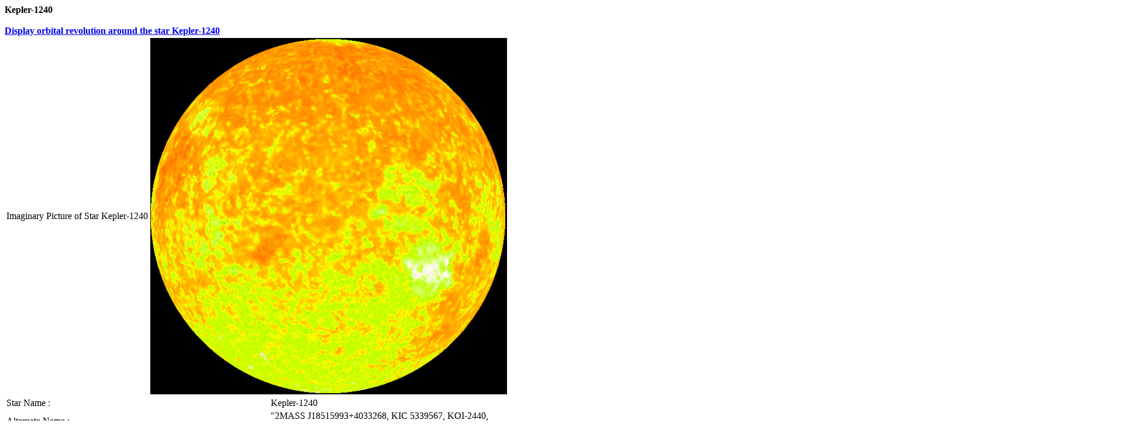

--- FILE ---
content_type: text/html
request_url: http://www.exoplanetkyoto.org/exohtml/Kepler-1240.html
body_size: 1456
content:
<HTML>
<HEAD>
<TITLE>Kepler-1240 </TITLE>
</HEAD>
<BODY>
<B>Kepler-1240 </B><BR>
<BR>
<B><a href = ./Kepler-1240Orbit.html> Display orbital revolution around the star  Kepler-1240 </a> </B><BR>
<table>
<tr>
<td>
Imaginary Picture of Star Kepler-1240</td>
<td>
<img src=./Stars/G4.bmp></td>
</tr>
</table>
<table>
<tr>
<td>
Star Name    :</td>
<td>
Kepler-1240</td>
</tr>
<tr>
<td>
Alternate Name    :</td>
<td>
"2MASS J18515993+4033268, KIC 5339567, KOI-2440, WISE J185159.94+403326.7"</td>
</tr>
<tr>
<td>
Star Distance (LY/pc):</td>
<td>
2002.5978</td>
<td>
(LY)</td>
<td>
614.0000</td>
<td>
(pc)</td>
</tr>
<tr>
<td>
Stellar Radius (Rsun):</td>
<td>
0.0000</td>
<td>
(Rsun, measured)</td>
<td>
0.9600</td>
<td>
(Rsun, estimated)</td>
</tr>
<tr>
<td>
Stellar Mass  (Msun):</td>
<td>
0.9800</td>
<td>
(Msun/observed)</td>
<td>
0.9800</td>
<td>
(Msun/estimated)</td>
</tr>
<tr>
<td>
Spectral type :</td>
<td>
G4</td>
</tr>
<tr>
<td>
Metalicity    :</td>
<td>
0.0400</td>
</tr>
<tr>
<td>
Absolute Magnitude :</td>
<td>
3.82</td>
</tr>
<tr>
<td>
Apparent Magnitude :</td>
<td>
12.76</td>
</tr>
<tr>
<td>
Right Ascension(RA) :</td>
<td>
282.99971</td>
</tr>
<tr>
<td>
Declination(DEC) :</td>
<td>
40.55745</td>
</tr>
<tr>
<td>
<img src=Kepler-1240_CPC.png></td>
<td>
<img src=Kepler-1240_CSol.png></td>
<td>
<img src=Kepler-1240_CPol.png></td>
<td>
<img src=Kepler-1240_CRig.png></td>
</tr>
</table>
<li><b>This is the Kepler-1240 .
The star Kepler-1240 islocated about 2002.6 light-years (614.0 pc) away from our Solar System. <li><b>The star Kepler-1240 has apparent magnitude of 12.8, with absolute magnitude of 3.8. <li><b>It is 1.0 times more massive and 1.0 times bigger compared with our Sun. The surface temperature is 5682 with its spectral types of G4 <li><b>Number of Extrasolar Planets    : 1  
</b>
<li><b>Name of the 1 Planet   <a href = ./Kepler-1240_b.html> Kepler-1240 b </a>radius 0.103000 mass 0.005159 orbital distance 0.000000 
</b>
<br>
<table>
<tr>
 (Illustration of the Kepler-1240's Planetary System)
</tr>
<tr>
<img src=Kepler-1240_Orb.png></tr>
<br>
<tr>
<img src=Kepler-1240_Pnt.png></tr>
</table>
<br>
<br>
<br>

 The Star Kepler-1240 's habitable zone is located at the following distance 
<br>
<br>
Inner Boundary (the orbital distance at Venus's Equivalent Radiation )
 : 0.671 AU ( 100445805.1 km) 
<br>
Earth Boundary (the orbital distance at Earth's Equivalent Radiation)
 : 0.928 AU ( 138842352.3 km) 
<br>
Outer Boundary (the orbital distance at Mars's  Equivalent Radiation)
 : 1.414 AU ( 211565019.2 km) 
<br>
Snow Line      (the orbital distance at Snow Line Equivalent Radiation)
 : 2.081 AU ( 311327193.8 km) 
<br>
<table>
<tr>
 (Habitable zone calculated based on SEAU(Solar Equivalent Astronomical Unit) around the star Kepler-1240)
</tr>
<tr>
<img src=Kepler-1240_OrbH.png></tr>
</table>
<br>
<br>
<br>
Kopparapu's Recent Venus for Star Kepler-1240 distance    : 0.700 AU 
<br>
Kopparapu's Runaway Greenhouse for Earth-sized planet for Star Kepler-1240 distance    : 0.886 AU 
<br>
Kopparapu's Runaway Greenhouse for Super-Earth-sized planet for Star Kepler-1240 distance    : 0.856 AU 
<br>
Kopparapu's Runaway Greenhouse for Mars-sized planet for Star Kepler-1240 distance    : 0.939 AU 
<br>
Kopparapu's Outer Boundary for Maximum Greenhouse for Star Kepler-1240 distance    : 1.569 AU 
<br>
Kopparapu's Outer Boundary for Early Mars for Star Kepler-1240 distance    : 1.655 AU 
<br>
<table>
<tr>
 (Habitable zone calculated based on Kopparapu et al.(2013) around the star Kepler-1240)
</tr>
<tr>
<img src=Kepler-1240_OrbK.png></tr>
</table>
<br>
<br>
<br>
<li><b>Original Kopparapu Recent Venus for Star Kepler-1240 distance    : 0.700 AU 
</b>
<li><b>Original Kopparapu Runaway Greenhouse for Star Kepler-1240 distance    : 0.911 AU 
</b>
<li><b>Original Kopparapu Moist Greenhouse for Star Kepler-1240 distance    : 0.926 AU 
</b>
<li><b>Original Kopparapu Outer Boundary for Maximum Greenhouse for Star Kepler-1240 distance    : 1.597 AU 
</b>
<li><b>Original Kopparapu Outer Boundary for Early Mars for Star Kepler-1240 distance    : 1.661 AU 
</b>
<br>
<br>
<table>
<tr>
 (Habitable zone calculated based on Kopparapu et al.(Original) around the star Kepler-1240)
</tr>
<tr>
<img src=Kepler-1240_OrbKO.png></tr>
</table>
<br>
<br>
<br>
<table>
<tr>
 (Position in Stellar Map of star Kepler-1240 )
</tr>
<tr>
<img src=Kepler-1240_b_STZ0.png></tr>
</table>
<br>
<br>
<br>
<table>
<tr>
 (Zoomed position in Stellar Map of star Kepler-1240 (zoom level 3))
</tr>
<tr>
<img src=Kepler-1240_b_STZ3.png></tr>
</table>
<br>
<table>
<tr>
(Synthetic Spectrum of star Kepler-336*)
</tr>
<tr>
<img src=Kepler-1240_b_Spc.png></tr>
<br>
*Yamashiki YA et al. 2019 ApJ 881 114
<br>
MUSCLES Paper I - France et al. 2016 ApJ 820 89
<br>
MUSCLES Paper II- Youngblood et al. 2016 ApJ 824 101
<br>
MUSCLES Paper III- Loyd et al. 2016 ApJ 824 102
<br>
</table>
</HTML>
